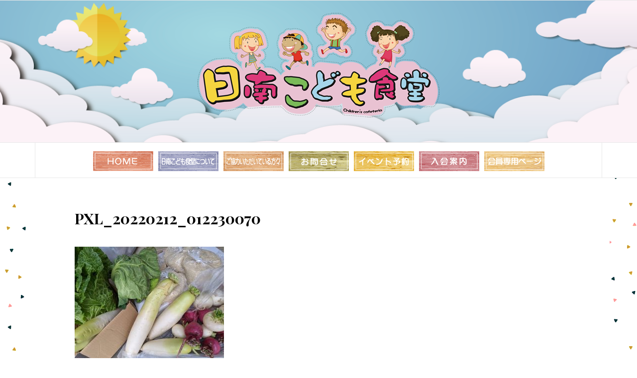

--- FILE ---
content_type: text/html; charset=UTF-8
request_url: https://n-kodomo.skr.jp/2022/03/20/%EF%BC%91%E6%9C%AC%E3%81%A7%E3%82%82%E3%80%81%EF%BC%91%E5%80%8B%E3%81%A7%E3%82%82%E5%A4%A7%E6%AD%93%E8%BF%8E%EF%BC%BC%EF%BC%A0%EF%BC%8F/pxl_20220212_012230070/
body_size: 11496
content:
<!DOCTYPE html>
<html dir="ltr" lang="ja" prefix="og: https://ogp.me/ns#">
<head>
    <meta charset="UTF-8">
    <meta name="viewport" content="width=device-width, initial-scale=1.0, maximum-scale=1.0, user-scalable=no"/>
    <link rel="profile" href="http://gmpg.org/xfn/11">
    <link rel="pingback" href="https://n-kodomo.skr.jp/xmlrpc.php">

    <title>PXL_20220212_012230070 | 日南こども食堂</title>
	<style type="text/css">
			body .inner-header-overlay {
		                filter: alpha(opacity=72);
		                opacity: .72;
		            }

		            body .owl-item.active .single-slide:after {
		                filter: alpha(opacity=100);
		                opacity: 1;
		            }

			</style>

	
		<!-- All in One SEO 4.9.1.1 - aioseo.com -->
	<meta name="robots" content="max-image-preview:large" />
	<meta name="author" content="n-kodomo"/>
	<link rel="canonical" href="https://n-kodomo.skr.jp/2022/03/20/%ef%bc%91%e6%9c%ac%e3%81%a7%e3%82%82%e3%80%81%ef%bc%91%e5%80%8b%e3%81%a7%e3%82%82%e5%a4%a7%e6%ad%93%e8%bf%8e%ef%bc%bc%ef%bc%a0%ef%bc%8f/pxl_20220212_012230070/" />
	<meta name="generator" content="All in One SEO (AIOSEO) 4.9.1.1" />
		<meta property="og:locale" content="ja_JP" />
		<meta property="og:site_name" content="日南こども食堂 |" />
		<meta property="og:type" content="article" />
		<meta property="og:title" content="PXL_20220212_012230070 | 日南こども食堂" />
		<meta property="og:url" content="https://n-kodomo.skr.jp/2022/03/20/%ef%bc%91%e6%9c%ac%e3%81%a7%e3%82%82%e3%80%81%ef%bc%91%e5%80%8b%e3%81%a7%e3%82%82%e5%a4%a7%e6%ad%93%e8%bf%8e%ef%bc%bc%ef%bc%a0%ef%bc%8f/pxl_20220212_012230070/" />
		<meta property="og:image" content="https://n-kodomo.skr.jp/wp-content/uploads/2020/06/logo222.png" />
		<meta property="og:image:secure_url" content="https://n-kodomo.skr.jp/wp-content/uploads/2020/06/logo222.png" />
		<meta property="article:published_time" content="2022-03-20T13:52:51+00:00" />
		<meta property="article:modified_time" content="2022-03-20T13:52:51+00:00" />
		<meta name="twitter:card" content="summary" />
		<meta name="twitter:title" content="PXL_20220212_012230070 | 日南こども食堂" />
		<meta name="twitter:image" content="https://n-kodomo.skr.jp/wp-content/uploads/2020/06/logo222.png" />
		<script type="application/ld+json" class="aioseo-schema">
			{"@context":"https:\/\/schema.org","@graph":[{"@type":"BreadcrumbList","@id":"https:\/\/n-kodomo.skr.jp\/2022\/03\/20\/%ef%bc%91%e6%9c%ac%e3%81%a7%e3%82%82%e3%80%81%ef%bc%91%e5%80%8b%e3%81%a7%e3%82%82%e5%a4%a7%e6%ad%93%e8%bf%8e%ef%bc%bc%ef%bc%a0%ef%bc%8f\/pxl_20220212_012230070\/#breadcrumblist","itemListElement":[{"@type":"ListItem","@id":"https:\/\/n-kodomo.skr.jp#listItem","position":1,"name":"\u30db\u30fc\u30e0","item":"https:\/\/n-kodomo.skr.jp","nextItem":{"@type":"ListItem","@id":"https:\/\/n-kodomo.skr.jp\/2022\/03\/20\/%ef%bc%91%e6%9c%ac%e3%81%a7%e3%82%82%e3%80%81%ef%bc%91%e5%80%8b%e3%81%a7%e3%82%82%e5%a4%a7%e6%ad%93%e8%bf%8e%ef%bc%bc%ef%bc%a0%ef%bc%8f\/pxl_20220212_012230070\/#listItem","name":"PXL_20220212_012230070"}},{"@type":"ListItem","@id":"https:\/\/n-kodomo.skr.jp\/2022\/03\/20\/%ef%bc%91%e6%9c%ac%e3%81%a7%e3%82%82%e3%80%81%ef%bc%91%e5%80%8b%e3%81%a7%e3%82%82%e5%a4%a7%e6%ad%93%e8%bf%8e%ef%bc%bc%ef%bc%a0%ef%bc%8f\/pxl_20220212_012230070\/#listItem","position":2,"name":"PXL_20220212_012230070","previousItem":{"@type":"ListItem","@id":"https:\/\/n-kodomo.skr.jp#listItem","name":"\u30db\u30fc\u30e0"}}]},{"@type":"ItemPage","@id":"https:\/\/n-kodomo.skr.jp\/2022\/03\/20\/%ef%bc%91%e6%9c%ac%e3%81%a7%e3%82%82%e3%80%81%ef%bc%91%e5%80%8b%e3%81%a7%e3%82%82%e5%a4%a7%e6%ad%93%e8%bf%8e%ef%bc%bc%ef%bc%a0%ef%bc%8f\/pxl_20220212_012230070\/#itempage","url":"https:\/\/n-kodomo.skr.jp\/2022\/03\/20\/%ef%bc%91%e6%9c%ac%e3%81%a7%e3%82%82%e3%80%81%ef%bc%91%e5%80%8b%e3%81%a7%e3%82%82%e5%a4%a7%e6%ad%93%e8%bf%8e%ef%bc%bc%ef%bc%a0%ef%bc%8f\/pxl_20220212_012230070\/","name":"PXL_20220212_012230070 | \u65e5\u5357\u3053\u3069\u3082\u98df\u5802","inLanguage":"ja","isPartOf":{"@id":"https:\/\/n-kodomo.skr.jp\/#website"},"breadcrumb":{"@id":"https:\/\/n-kodomo.skr.jp\/2022\/03\/20\/%ef%bc%91%e6%9c%ac%e3%81%a7%e3%82%82%e3%80%81%ef%bc%91%e5%80%8b%e3%81%a7%e3%82%82%e5%a4%a7%e6%ad%93%e8%bf%8e%ef%bc%bc%ef%bc%a0%ef%bc%8f\/pxl_20220212_012230070\/#breadcrumblist"},"author":{"@id":"https:\/\/n-kodomo.skr.jp\/author\/n-kodomo\/#author"},"creator":{"@id":"https:\/\/n-kodomo.skr.jp\/author\/n-kodomo\/#author"},"datePublished":"2022-03-20T22:52:51+09:00","dateModified":"2022-03-20T22:52:51+09:00"},{"@type":"Organization","@id":"https:\/\/n-kodomo.skr.jp\/#organization","name":"\u65e5\u5357\u3053\u3069\u3082\u98df\u5802","url":"https:\/\/n-kodomo.skr.jp\/","logo":{"@type":"ImageObject","url":"https:\/\/n-kodomo.skr.jp\/wp-content\/uploads\/2020\/06\/logo222.png","@id":"https:\/\/n-kodomo.skr.jp\/2022\/03\/20\/%ef%bc%91%e6%9c%ac%e3%81%a7%e3%82%82%e3%80%81%ef%bc%91%e5%80%8b%e3%81%a7%e3%82%82%e5%a4%a7%e6%ad%93%e8%bf%8e%ef%bc%bc%ef%bc%a0%ef%bc%8f\/pxl_20220212_012230070\/#organizationLogo","width":486,"height":210},"image":{"@id":"https:\/\/n-kodomo.skr.jp\/2022\/03\/20\/%ef%bc%91%e6%9c%ac%e3%81%a7%e3%82%82%e3%80%81%ef%bc%91%e5%80%8b%e3%81%a7%e3%82%82%e5%a4%a7%e6%ad%93%e8%bf%8e%ef%bc%bc%ef%bc%a0%ef%bc%8f\/pxl_20220212_012230070\/#organizationLogo"}},{"@type":"Person","@id":"https:\/\/n-kodomo.skr.jp\/author\/n-kodomo\/#author","url":"https:\/\/n-kodomo.skr.jp\/author\/n-kodomo\/","name":"n-kodomo","image":{"@type":"ImageObject","@id":"https:\/\/n-kodomo.skr.jp\/2022\/03\/20\/%ef%bc%91%e6%9c%ac%e3%81%a7%e3%82%82%e3%80%81%ef%bc%91%e5%80%8b%e3%81%a7%e3%82%82%e5%a4%a7%e6%ad%93%e8%bf%8e%ef%bc%bc%ef%bc%a0%ef%bc%8f\/pxl_20220212_012230070\/#authorImage","url":"https:\/\/secure.gravatar.com\/avatar\/a6486690a4f68b58c17e025803908a4b2c6835d8f8416f802b0117e60a645517?s=96&d=mm&r=g","width":96,"height":96,"caption":"n-kodomo"}},{"@type":"WebSite","@id":"https:\/\/n-kodomo.skr.jp\/#website","url":"https:\/\/n-kodomo.skr.jp\/","name":"\u65e5\u5357\u3053\u3069\u3082\u98df\u5802","inLanguage":"ja","publisher":{"@id":"https:\/\/n-kodomo.skr.jp\/#organization"}}]}
		</script>
		<!-- All in One SEO -->

<link rel='dns-prefetch' href='//fonts.googleapis.com' />
<link rel="alternate" type="application/rss+xml" title="日南こども食堂 &raquo; フィード" href="https://n-kodomo.skr.jp/feed/" />
<link rel="alternate" type="application/rss+xml" title="日南こども食堂 &raquo; コメントフィード" href="https://n-kodomo.skr.jp/comments/feed/" />
<link rel="alternate" title="oEmbed (JSON)" type="application/json+oembed" href="https://n-kodomo.skr.jp/wp-json/oembed/1.0/embed?url=https%3A%2F%2Fn-kodomo.skr.jp%2F2022%2F03%2F20%2F%25ef%25bc%2591%25e6%259c%25ac%25e3%2581%25a7%25e3%2582%2582%25e3%2580%2581%25ef%25bc%2591%25e5%2580%258b%25e3%2581%25a7%25e3%2582%2582%25e5%25a4%25a7%25e6%25ad%2593%25e8%25bf%258e%25ef%25bc%25bc%25ef%25bc%25a0%25ef%25bc%258f%2Fpxl_20220212_012230070%2F" />
<link rel="alternate" title="oEmbed (XML)" type="text/xml+oembed" href="https://n-kodomo.skr.jp/wp-json/oembed/1.0/embed?url=https%3A%2F%2Fn-kodomo.skr.jp%2F2022%2F03%2F20%2F%25ef%25bc%2591%25e6%259c%25ac%25e3%2581%25a7%25e3%2582%2582%25e3%2580%2581%25ef%25bc%2591%25e5%2580%258b%25e3%2581%25a7%25e3%2582%2582%25e5%25a4%25a7%25e6%25ad%2593%25e8%25bf%258e%25ef%25bc%25bc%25ef%25bc%25a0%25ef%25bc%258f%2Fpxl_20220212_012230070%2F&#038;format=xml" />
<style id='wp-img-auto-sizes-contain-inline-css' type='text/css'>
img:is([sizes=auto i],[sizes^="auto," i]){contain-intrinsic-size:3000px 1500px}
/*# sourceURL=wp-img-auto-sizes-contain-inline-css */
</style>
<link rel='stylesheet' id='pt-cv-public-style-css' href='https://n-kodomo.skr.jp/wp-content/plugins/content-views-query-and-display-post-page/public/assets/css/cv.css?ver=4.2.1' type='text/css' media='all' />
<style id='wp-emoji-styles-inline-css' type='text/css'>

	img.wp-smiley, img.emoji {
		display: inline !important;
		border: none !important;
		box-shadow: none !important;
		height: 1em !important;
		width: 1em !important;
		margin: 0 0.07em !important;
		vertical-align: -0.1em !important;
		background: none !important;
		padding: 0 !important;
	}
/*# sourceURL=wp-emoji-styles-inline-css */
</style>
<link rel='stylesheet' id='wp-block-library-css' href='https://n-kodomo.skr.jp/wp-includes/css/dist/block-library/style.min.css?ver=6.9' type='text/css' media='all' />
<style id='global-styles-inline-css' type='text/css'>
:root{--wp--preset--aspect-ratio--square: 1;--wp--preset--aspect-ratio--4-3: 4/3;--wp--preset--aspect-ratio--3-4: 3/4;--wp--preset--aspect-ratio--3-2: 3/2;--wp--preset--aspect-ratio--2-3: 2/3;--wp--preset--aspect-ratio--16-9: 16/9;--wp--preset--aspect-ratio--9-16: 9/16;--wp--preset--color--black: #000000;--wp--preset--color--cyan-bluish-gray: #abb8c3;--wp--preset--color--white: #ffffff;--wp--preset--color--pale-pink: #f78da7;--wp--preset--color--vivid-red: #cf2e2e;--wp--preset--color--luminous-vivid-orange: #ff6900;--wp--preset--color--luminous-vivid-amber: #fcb900;--wp--preset--color--light-green-cyan: #7bdcb5;--wp--preset--color--vivid-green-cyan: #00d084;--wp--preset--color--pale-cyan-blue: #8ed1fc;--wp--preset--color--vivid-cyan-blue: #0693e3;--wp--preset--color--vivid-purple: #9b51e0;--wp--preset--gradient--vivid-cyan-blue-to-vivid-purple: linear-gradient(135deg,rgb(6,147,227) 0%,rgb(155,81,224) 100%);--wp--preset--gradient--light-green-cyan-to-vivid-green-cyan: linear-gradient(135deg,rgb(122,220,180) 0%,rgb(0,208,130) 100%);--wp--preset--gradient--luminous-vivid-amber-to-luminous-vivid-orange: linear-gradient(135deg,rgb(252,185,0) 0%,rgb(255,105,0) 100%);--wp--preset--gradient--luminous-vivid-orange-to-vivid-red: linear-gradient(135deg,rgb(255,105,0) 0%,rgb(207,46,46) 100%);--wp--preset--gradient--very-light-gray-to-cyan-bluish-gray: linear-gradient(135deg,rgb(238,238,238) 0%,rgb(169,184,195) 100%);--wp--preset--gradient--cool-to-warm-spectrum: linear-gradient(135deg,rgb(74,234,220) 0%,rgb(151,120,209) 20%,rgb(207,42,186) 40%,rgb(238,44,130) 60%,rgb(251,105,98) 80%,rgb(254,248,76) 100%);--wp--preset--gradient--blush-light-purple: linear-gradient(135deg,rgb(255,206,236) 0%,rgb(152,150,240) 100%);--wp--preset--gradient--blush-bordeaux: linear-gradient(135deg,rgb(254,205,165) 0%,rgb(254,45,45) 50%,rgb(107,0,62) 100%);--wp--preset--gradient--luminous-dusk: linear-gradient(135deg,rgb(255,203,112) 0%,rgb(199,81,192) 50%,rgb(65,88,208) 100%);--wp--preset--gradient--pale-ocean: linear-gradient(135deg,rgb(255,245,203) 0%,rgb(182,227,212) 50%,rgb(51,167,181) 100%);--wp--preset--gradient--electric-grass: linear-gradient(135deg,rgb(202,248,128) 0%,rgb(113,206,126) 100%);--wp--preset--gradient--midnight: linear-gradient(135deg,rgb(2,3,129) 0%,rgb(40,116,252) 100%);--wp--preset--font-size--small: 13px;--wp--preset--font-size--medium: 20px;--wp--preset--font-size--large: 36px;--wp--preset--font-size--x-large: 42px;--wp--preset--spacing--20: 0.44rem;--wp--preset--spacing--30: 0.67rem;--wp--preset--spacing--40: 1rem;--wp--preset--spacing--50: 1.5rem;--wp--preset--spacing--60: 2.25rem;--wp--preset--spacing--70: 3.38rem;--wp--preset--spacing--80: 5.06rem;--wp--preset--shadow--natural: 6px 6px 9px rgba(0, 0, 0, 0.2);--wp--preset--shadow--deep: 12px 12px 50px rgba(0, 0, 0, 0.4);--wp--preset--shadow--sharp: 6px 6px 0px rgba(0, 0, 0, 0.2);--wp--preset--shadow--outlined: 6px 6px 0px -3px rgb(255, 255, 255), 6px 6px rgb(0, 0, 0);--wp--preset--shadow--crisp: 6px 6px 0px rgb(0, 0, 0);}:where(.is-layout-flex){gap: 0.5em;}:where(.is-layout-grid){gap: 0.5em;}body .is-layout-flex{display: flex;}.is-layout-flex{flex-wrap: wrap;align-items: center;}.is-layout-flex > :is(*, div){margin: 0;}body .is-layout-grid{display: grid;}.is-layout-grid > :is(*, div){margin: 0;}:where(.wp-block-columns.is-layout-flex){gap: 2em;}:where(.wp-block-columns.is-layout-grid){gap: 2em;}:where(.wp-block-post-template.is-layout-flex){gap: 1.25em;}:where(.wp-block-post-template.is-layout-grid){gap: 1.25em;}.has-black-color{color: var(--wp--preset--color--black) !important;}.has-cyan-bluish-gray-color{color: var(--wp--preset--color--cyan-bluish-gray) !important;}.has-white-color{color: var(--wp--preset--color--white) !important;}.has-pale-pink-color{color: var(--wp--preset--color--pale-pink) !important;}.has-vivid-red-color{color: var(--wp--preset--color--vivid-red) !important;}.has-luminous-vivid-orange-color{color: var(--wp--preset--color--luminous-vivid-orange) !important;}.has-luminous-vivid-amber-color{color: var(--wp--preset--color--luminous-vivid-amber) !important;}.has-light-green-cyan-color{color: var(--wp--preset--color--light-green-cyan) !important;}.has-vivid-green-cyan-color{color: var(--wp--preset--color--vivid-green-cyan) !important;}.has-pale-cyan-blue-color{color: var(--wp--preset--color--pale-cyan-blue) !important;}.has-vivid-cyan-blue-color{color: var(--wp--preset--color--vivid-cyan-blue) !important;}.has-vivid-purple-color{color: var(--wp--preset--color--vivid-purple) !important;}.has-black-background-color{background-color: var(--wp--preset--color--black) !important;}.has-cyan-bluish-gray-background-color{background-color: var(--wp--preset--color--cyan-bluish-gray) !important;}.has-white-background-color{background-color: var(--wp--preset--color--white) !important;}.has-pale-pink-background-color{background-color: var(--wp--preset--color--pale-pink) !important;}.has-vivid-red-background-color{background-color: var(--wp--preset--color--vivid-red) !important;}.has-luminous-vivid-orange-background-color{background-color: var(--wp--preset--color--luminous-vivid-orange) !important;}.has-luminous-vivid-amber-background-color{background-color: var(--wp--preset--color--luminous-vivid-amber) !important;}.has-light-green-cyan-background-color{background-color: var(--wp--preset--color--light-green-cyan) !important;}.has-vivid-green-cyan-background-color{background-color: var(--wp--preset--color--vivid-green-cyan) !important;}.has-pale-cyan-blue-background-color{background-color: var(--wp--preset--color--pale-cyan-blue) !important;}.has-vivid-cyan-blue-background-color{background-color: var(--wp--preset--color--vivid-cyan-blue) !important;}.has-vivid-purple-background-color{background-color: var(--wp--preset--color--vivid-purple) !important;}.has-black-border-color{border-color: var(--wp--preset--color--black) !important;}.has-cyan-bluish-gray-border-color{border-color: var(--wp--preset--color--cyan-bluish-gray) !important;}.has-white-border-color{border-color: var(--wp--preset--color--white) !important;}.has-pale-pink-border-color{border-color: var(--wp--preset--color--pale-pink) !important;}.has-vivid-red-border-color{border-color: var(--wp--preset--color--vivid-red) !important;}.has-luminous-vivid-orange-border-color{border-color: var(--wp--preset--color--luminous-vivid-orange) !important;}.has-luminous-vivid-amber-border-color{border-color: var(--wp--preset--color--luminous-vivid-amber) !important;}.has-light-green-cyan-border-color{border-color: var(--wp--preset--color--light-green-cyan) !important;}.has-vivid-green-cyan-border-color{border-color: var(--wp--preset--color--vivid-green-cyan) !important;}.has-pale-cyan-blue-border-color{border-color: var(--wp--preset--color--pale-cyan-blue) !important;}.has-vivid-cyan-blue-border-color{border-color: var(--wp--preset--color--vivid-cyan-blue) !important;}.has-vivid-purple-border-color{border-color: var(--wp--preset--color--vivid-purple) !important;}.has-vivid-cyan-blue-to-vivid-purple-gradient-background{background: var(--wp--preset--gradient--vivid-cyan-blue-to-vivid-purple) !important;}.has-light-green-cyan-to-vivid-green-cyan-gradient-background{background: var(--wp--preset--gradient--light-green-cyan-to-vivid-green-cyan) !important;}.has-luminous-vivid-amber-to-luminous-vivid-orange-gradient-background{background: var(--wp--preset--gradient--luminous-vivid-amber-to-luminous-vivid-orange) !important;}.has-luminous-vivid-orange-to-vivid-red-gradient-background{background: var(--wp--preset--gradient--luminous-vivid-orange-to-vivid-red) !important;}.has-very-light-gray-to-cyan-bluish-gray-gradient-background{background: var(--wp--preset--gradient--very-light-gray-to-cyan-bluish-gray) !important;}.has-cool-to-warm-spectrum-gradient-background{background: var(--wp--preset--gradient--cool-to-warm-spectrum) !important;}.has-blush-light-purple-gradient-background{background: var(--wp--preset--gradient--blush-light-purple) !important;}.has-blush-bordeaux-gradient-background{background: var(--wp--preset--gradient--blush-bordeaux) !important;}.has-luminous-dusk-gradient-background{background: var(--wp--preset--gradient--luminous-dusk) !important;}.has-pale-ocean-gradient-background{background: var(--wp--preset--gradient--pale-ocean) !important;}.has-electric-grass-gradient-background{background: var(--wp--preset--gradient--electric-grass) !important;}.has-midnight-gradient-background{background: var(--wp--preset--gradient--midnight) !important;}.has-small-font-size{font-size: var(--wp--preset--font-size--small) !important;}.has-medium-font-size{font-size: var(--wp--preset--font-size--medium) !important;}.has-large-font-size{font-size: var(--wp--preset--font-size--large) !important;}.has-x-large-font-size{font-size: var(--wp--preset--font-size--x-large) !important;}
/*# sourceURL=global-styles-inline-css */
</style>

<style id='classic-theme-styles-inline-css' type='text/css'>
/*! This file is auto-generated */
.wp-block-button__link{color:#fff;background-color:#32373c;border-radius:9999px;box-shadow:none;text-decoration:none;padding:calc(.667em + 2px) calc(1.333em + 2px);font-size:1.125em}.wp-block-file__button{background:#32373c;color:#fff;text-decoration:none}
/*# sourceURL=/wp-includes/css/classic-themes.min.css */
</style>
<link rel='stylesheet' id='blossomthemes-toolkit-css' href='https://n-kodomo.skr.jp/wp-content/plugins/blossomthemes-toolkit/public/css/blossomthemes-toolkit-public.min.css?ver=2.2.7' type='text/css' media='all' />
<link rel='stylesheet' id='contact-form-7-css' href='https://n-kodomo.skr.jp/wp-content/plugins/contact-form-7/includes/css/styles.css?ver=6.1.4' type='text/css' media='all' />
<link rel='stylesheet' id='whats-new-style-css' href='https://n-kodomo.skr.jp/wp-content/plugins/whats-new-genarator/whats-new.css?ver=2.0.2' type='text/css' media='all' />
<link rel='stylesheet' id='owlcarousel-css' href='https://n-kodomo.skr.jp/wp-content/themes/galway-lite/assets/libraries/owlcarousel/css/owl.carousel.css?ver=6.9' type='text/css' media='all' />
<link rel='stylesheet' id='ionicons-css' href='https://n-kodomo.skr.jp/wp-content/themes/galway-lite/assets/libraries/ionicons/css/ionicons.min.css?ver=6.9' type='text/css' media='all' />
<link rel='stylesheet' id='bootstrap-css' href='https://n-kodomo.skr.jp/wp-content/themes/galway-lite/assets/libraries/bootstrap/css/bootstrap.min.css?ver=6.9' type='text/css' media='all' />
<link rel='stylesheet' id='sidr-nav-css' href='https://n-kodomo.skr.jp/wp-content/themes/galway-lite/assets/libraries/sidr/css/jquery.sidr.dark.css?ver=6.9' type='text/css' media='all' />
<link rel='stylesheet' id='animate-css' href='https://n-kodomo.skr.jp/wp-content/themes/galway-lite/assets/libraries/animate/animate.css?ver=6.9' type='text/css' media='all' />
<link rel='stylesheet' id='vertical-css' href='https://n-kodomo.skr.jp/wp-content/themes/galway-lite/assets/libraries/vertical/vertical.css?ver=6.9' type='text/css' media='all' />
<link rel='stylesheet' id='galway-lite-style-css' href='https://n-kodomo.skr.jp/wp-content/themes/trending-blog/style.css?ver=6.9' type='text/css' media='all' />
<link rel='stylesheet' id='galway-lite-google-fonts-css' href='https://fonts.googleapis.com/css?family=Playfair%20Display:400,400i,700,700i,900,900i|Source%20Sans%20Pro:400,400i,700,700i' type='text/css' media='all' />
<link rel='stylesheet' id='galway-lite-css' href='https://n-kodomo.skr.jp/wp-content/themes/galway-lite/style.css?ver=6.9' type='text/css' media='all' />
<link rel='stylesheet' id='trending-blog-css' href='https://n-kodomo.skr.jp/wp-content/themes/trending-blog/assets/custom.css?ver=6.9' type='text/css' media='all' />
<script type="text/javascript" src="https://n-kodomo.skr.jp/wp-includes/js/jquery/jquery.min.js?ver=3.7.1" id="jquery-core-js"></script>
<script type="text/javascript" src="https://n-kodomo.skr.jp/wp-includes/js/jquery/jquery-migrate.min.js?ver=3.4.1" id="jquery-migrate-js"></script>
<link rel="https://api.w.org/" href="https://n-kodomo.skr.jp/wp-json/" /><link rel="alternate" title="JSON" type="application/json" href="https://n-kodomo.skr.jp/wp-json/wp/v2/media/794" /><link rel="EditURI" type="application/rsd+xml" title="RSD" href="https://n-kodomo.skr.jp/xmlrpc.php?rsd" />
<link rel='shortlink' href='https://n-kodomo.skr.jp/?p=794' />
		<!-- Custom Logo: hide header text -->
		<style id="custom-logo-css" type="text/css">
			.site-title, .site-description {
				position: absolute;
				clip-path: inset(50%);
			}
		</style>
		<style type="text/css" id="custom-background-css">
body.custom-background { background-image: url("https://n-kodomo.skr.jp/wp-content/uploads/2020/06/haikei.gif"); background-position: left top; background-size: auto; background-repeat: repeat; background-attachment: scroll; }
</style>
	<link rel="icon" href="https://n-kodomo.skr.jp/wp-content/uploads/2020/06/cropped-sate-32x32.png" sizes="32x32" />
<link rel="icon" href="https://n-kodomo.skr.jp/wp-content/uploads/2020/06/cropped-sate-192x192.png" sizes="192x192" />
<link rel="apple-touch-icon" href="https://n-kodomo.skr.jp/wp-content/uploads/2020/06/cropped-sate-180x180.png" />
<meta name="msapplication-TileImage" content="https://n-kodomo.skr.jp/wp-content/uploads/2020/06/cropped-sate-270x270.png" />
		<style type="text/css" id="wp-custom-css">
			#masthead {background-image: url(https://n-kodomo.skr.jp/wp-content/uploads/2020/06/555.png);
	background-size: cover;
}

#widgets-nav {display:none;}
.icon-search {display:none;}

.wrapper{display:none;}


.entry-title{display:none;}

#content {background-color:#fff;}

.site-footer {background-color:#003265;}

div.whatsnew {font-size:15px;}


.wpcf7-form input{width:100% !important;
height:35px;} /*名前、メール、題名*/
.wpcf7-form textarea{width: 100% !important;} /*本文*/
.wpcf7-form .wpcf7-submit{width: 150px !important;
height:50px;} /*送信ボタン*/

.post-navigation {display:none;}

h4 {font-weight:100;}
.widget-title {font-size:20px;}

.wpcf7-form input {background-color: rgba(255,255,255,0.5);
	color: #000000;
	border: 1px solid #FFFF;}
textarea  { background-color: rgba(255,255,255,0.5);
	color: #000000;
	border: 1px solid #FFFF;}

a:hover img{
opacity:0.7;
}

.inner-meta-info{display:none;}
.breadcrumb-trail {display:none;}

.toggle-menu {background:url("https://n-kodomo.skr.jp/wp-content/uploads/2020/06/h-m1.png") no-repeat;
background-position: bottom;}

.checkbox-638 input[type=checkbox] {
	width:			20px;
	height:			20px;
	-moz-transform:		scale(1.0);
	-webkit-transform:	scale(1.0);
	transform:		scale(1.0);

}

.menu-item a {padding: 5px!important;





		</style>
		</head>

<body class="attachment wp-singular attachment-template-default single single-attachment postid-794 attachmentid-794 attachment-jpeg custom-background wp-custom-logo wp-theme-galway-lite wp-child-theme-trending-blog group-blog no-sidebar home-content-not-enabled">
<!-- full-screen-layout/boxed-layout -->
<div id="page" class="site site-bg full-screen-layout">
    <a class="skip-link screen-reader-text" href="#main">コンテンツへスキップ</a>
    <div class="top-bar secondary-bgcolor">
        <div class="container">
            <div class="row">
                                            </div>
        </div>
    </div> <!--    Topbar Ends-->
    <header id="masthead" class="site-header" role="banner">
        <div class="container">
            <div class="row">
                <div class="col-sm-12">
                    <div class="site-branding">
                        <div class="twp-site-branding">
                            <div class="branding-center">
                                <a href="https://n-kodomo.skr.jp/" class="custom-logo-link" rel="home"><img width="486" height="210" src="https://n-kodomo.skr.jp/wp-content/uploads/2020/06/logo222.png" class="custom-logo" alt="日南こども食堂" decoding="async" fetchpriority="high" srcset="https://n-kodomo.skr.jp/wp-content/uploads/2020/06/logo222.png 486w, https://n-kodomo.skr.jp/wp-content/uploads/2020/06/logo222-300x130.png 300w" sizes="(max-width: 486px) 100vw, 486px" /></a>                                    <span class="site-title primary-font">
                                    <a href="https://n-kodomo.skr.jp/" rel="home">
                                        日南こども食堂                                    </a>
                                </span>
                                                            </div>
                        </div>
                    </div>
                    <!-- .site-branding -->
                </div>
            </div>
        </div>

        <div class="top-header primary-bgcolor">
            <div class="container">
                <nav class="main-navigation" role="navigation">
                    <span class="icon-sidr">
                        <div class="offcanvas-navigation">
                            <label id="widgets-nav">
                               <div class="burger-bars">
                                   <span class="burgerbtn-top"></span>
                                   <span class="burgerbtn-mid"></span>
                                   <span class="burgerbtn-bot"></span>
                               </div>
                            </label>
                        </div>
                    </span>
                    <span class="icon-search">
                        <i class="ion-ios-search-strong"></i>
                    </span>
                    <span class="toggle-menu" aria-controls="primary-menu" aria-expanded="false">
                         <span class="screen-reader-text">
                            メインメニュー                        </span>
                        <i class="ham"></i>
                    </span>

                    <div class="menu"><ul id="primary-menu" class="menu"><li id="menu-item-126" class="menu-item menu-item-type-post_type menu-item-object-page menu-item-home menu-item-126 has-image"><a href="https://n-kodomo.skr.jp/"><img width="121" height="40" src="https://n-kodomo.skr.jp/wp-content/uploads/2020/06/m111-1.png" class="attachment-full size-full wp-post-image" alt="home" title="home" decoding="async" /></a></li>
<li id="menu-item-374" class="menu-item menu-item-type-post_type menu-item-object-page menu-item-374 has-image"><a href="https://n-kodomo.skr.jp/%e6%97%a5%e5%8d%97%e3%81%93%e3%81%a9%e3%82%82%e9%a3%9f%e5%a0%82%e3%81%ab%e3%81%a4%e3%81%84%e3%81%a6/"><img width="121" height="40" src="https://n-kodomo.skr.jp/wp-content/uploads/2020/06/m555.png" class="attachment-full size-full wp-post-image" alt="日南こども食堂について" title="日南こども食堂について" decoding="async" /></a></li>
<li id="menu-item-250" class="menu-item menu-item-type-post_type menu-item-object-page menu-item-250 has-image"><a href="https://n-kodomo.skr.jp/%e3%81%94%e5%8d%94%e5%8a%9b%e9%a0%82%e3%81%84%e3%81%a6%e3%81%84%e3%82%8b%e6%96%b9%e3%80%85/"><img width="121" height="40" src="https://n-kodomo.skr.jp/wp-content/uploads/2020/06/m222.png" class="attachment-full size-full wp-post-image" alt="ご協力頂いている方々" title="ご協力頂いている方々" decoding="async" /></a></li>
<li id="menu-item-133" class="menu-item menu-item-type-post_type menu-item-object-page menu-item-133 has-image"><a href="https://n-kodomo.skr.jp/%e3%81%8a%e5%95%8f%e5%90%88%e3%81%9b/"><img width="121" height="40" src="https://n-kodomo.skr.jp/wp-content/uploads/2020/06/m333.png" class="attachment-full size-full wp-post-image" alt="お問合せ" title="お問合せ" decoding="async" /></a></li>
<li id="menu-item-1108" class="menu-item menu-item-type-post_type menu-item-object-page menu-item-1108 has-image"><a href="https://n-kodomo.skr.jp/%e3%82%a4%e3%83%99%e3%83%b3%e3%83%88%e4%ba%88%e7%b4%84/"><img width="121" height="40" src="https://n-kodomo.skr.jp/wp-content/uploads/2025/05/m999.png" class="attachment-full size-full wp-post-image" alt="イベント予約" title="イベント予約" decoding="async" /></a></li>
<li id="menu-item-373" class="menu-item menu-item-type-post_type menu-item-object-page menu-item-373 has-image"><a href="https://n-kodomo.skr.jp/%e5%85%a5%e4%bc%9a%e6%a1%88%e5%86%85/"><img width="121" height="40" src="https://n-kodomo.skr.jp/wp-content/uploads/2020/06/m666.png" class="attachment-full size-full wp-post-image" alt="入会案内" title="入会案内" decoding="async" /></a></li>
<li id="menu-item-242" class="menu-item menu-item-type-post_type menu-item-object-page menu-item-242 has-image"><a href="https://n-kodomo.skr.jp/%e4%bc%9a%e5%93%a1%e5%b0%82%e7%94%a8%e3%83%9a%e3%83%bc%e3%82%b8/"><img width="121" height="40" src="https://n-kodomo.skr.jp/wp-content/uploads/2020/06/m444.png" class="attachment-full size-full wp-post-image" alt="会員専用ページ" title="会員専用ページ" decoding="async" /></a></li>
</ul></div>                </nav><!-- #site-navigation -->
            </div>

        </div>
    </header>
    <!-- #masthead -->
    <div class="popup-search">
        <div class="table-align">
            <div class="table-align-cell v-align-middle">
                <form role="search" method="get" class="search-form" action="https://n-kodomo.skr.jp/">
				<label>
					<span class="screen-reader-text">検索:</span>
					<input type="search" class="search-field" placeholder="検索&hellip;" value="" name="s" />
				</label>
				<input type="submit" class="search-submit" value="検索" />
			</form>            </div>
        </div>
        <div class="close-popup"></div>
    </div>
    <!--    Searchbar Ends-->
    <!-- Innerpage Header Begins Here -->
    
        <div class="wrapper page-inner-title inner-banner primary-bgcolor data-bg"
             data-background="">
            <header class="entry-header">
                <div class="container">
                    <div class="row">
                        <div class="col-md-8">
                                                            <h1 class="entry-title">PXL_20220212_012230070</h1>                                <div class="title-seperator secondary-bgcolor"></div>
                                <div class="inner-meta-info">
                                    <span class="posted-on secondary-font">投稿日: <a href="https://n-kodomo.skr.jp/2022/03/20/%ef%bc%91%e6%9c%ac%e3%81%a7%e3%82%82%e3%80%81%ef%bc%91%e5%80%8b%e3%81%a7%e3%82%82%e5%a4%a7%e6%ad%93%e8%bf%8e%ef%bc%bc%ef%bc%a0%ef%bc%8f/pxl_20220212_012230070/" rel="bookmark"><time class="entry-date published updated" datetime="2022-03-20T22:52:51+09:00">2022年3月20日</time></a></span><span class="author secondary-font"> 作成者: <a class="url" href="https://n-kodomo.skr.jp/author/n-kodomo/">n-kodomo</a></span>                                </div>
                                                        <div role="navigation" aria-label="パンくずリスト" class="breadcrumb-trail breadcrumbs" itemprop="breadcrumb"><ul class="trail-items" itemscope itemtype="http://schema.org/BreadcrumbList"><meta name="numberOfItems" content="6" /><meta name="itemListOrder" content="Ascending" /><li itemprop="itemListElement" itemscope itemtype="http://schema.org/ListItem" class="trail-item trail-begin"><a href="https://n-kodomo.skr.jp" rel="home"><span itemprop="name">ホーム</span></a><meta itemprop="position" content="1" /></li><li itemprop="itemListElement" itemscope itemtype="http://schema.org/ListItem" class="trail-item"><a href="https://n-kodomo.skr.jp/2022/"><span itemprop="name">2022年</span></a><meta itemprop="position" content="2" /></li><li itemprop="itemListElement" itemscope itemtype="http://schema.org/ListItem" class="trail-item"><a href="https://n-kodomo.skr.jp/2022/03/"><span itemprop="name">3月</span></a><meta itemprop="position" content="3" /></li><li itemprop="itemListElement" itemscope itemtype="http://schema.org/ListItem" class="trail-item"><a href="https://n-kodomo.skr.jp/2022/03/20/"><span itemprop="name">20日</span></a><meta itemprop="position" content="4" /></li><li itemprop="itemListElement" itemscope itemtype="http://schema.org/ListItem" class="trail-item"><a href="https://n-kodomo.skr.jp/2022/03/20/%ef%bc%91%e6%9c%ac%e3%81%a7%e3%82%82%e3%80%81%ef%bc%91%e5%80%8b%e3%81%a7%e3%82%82%e5%a4%a7%e6%ad%93%e8%bf%8e%ef%bc%bc%ef%bc%a0%ef%bc%8f/"><span itemprop="name">１本でも、１個でも大歓迎＼(^^＠)／</span></a><meta itemprop="position" content="5" /></li><li itemprop="itemListElement" itemscope itemtype="http://schema.org/ListItem" class="trail-item trail-end"><span itemprop="name">PXL_20220212_012230070</span><meta itemprop="position" content="6" /></li></ul></div>                        </div>
                    </div>
                </div>
            </header><!-- .entry-header -->
            <div class="inner-header-overlay"></div>
        </div>

            <!-- Innerpage Header Ends Here -->
    <div id="content" class="site-content">
    <div id="primary" class="content-area">
        <main id="main" class="site-main" role="main">
<h2>PXL_20220212_012230070</h2>
            
                                <div class="entry-content">
    <div class="pb-30 mb-40 twp-article-wrapper clearfix">
        <div class='image-full'></div><p class="attachment"><a href='https://n-kodomo.skr.jp/wp-content/uploads/2022/03/PXL_20220212_012230070-scaled.jpg'><img decoding="async" width="300" height="225" src="https://n-kodomo.skr.jp/wp-content/uploads/2022/03/PXL_20220212_012230070-300x225.jpg" class="attachment-medium size-medium" alt="" srcset="https://n-kodomo.skr.jp/wp-content/uploads/2022/03/PXL_20220212_012230070-300x225.jpg 300w, https://n-kodomo.skr.jp/wp-content/uploads/2022/03/PXL_20220212_012230070-1024x768.jpg 1024w, https://n-kodomo.skr.jp/wp-content/uploads/2022/03/PXL_20220212_012230070-768x576.jpg 768w, https://n-kodomo.skr.jp/wp-content/uploads/2022/03/PXL_20220212_012230070-1536x1152.jpg 1536w, https://n-kodomo.skr.jp/wp-content/uploads/2022/03/PXL_20220212_012230070-2048x1536.jpg 2048w" sizes="(max-width: 300px) 100vw, 300px" /></a></p>
</div>
</div><!-- .entry-content -->
	<div class="single-meta">
		    	</div>
	</article><!-- #post-## -->
                
	<nav class="navigation post-navigation" aria-label="投稿">
		<h2 class="screen-reader-text">投稿ナビゲーション</h2>
		<div class="nav-links"><div class="nav-previous"><a href="https://n-kodomo.skr.jp/2022/03/20/%ef%bc%91%e6%9c%ac%e3%81%a7%e3%82%82%e3%80%81%ef%bc%91%e5%80%8b%e3%81%a7%e3%82%82%e5%a4%a7%e6%ad%93%e8%bf%8e%ef%bc%bc%ef%bc%a0%ef%bc%8f/" rel="prev"><span class="screen-reader-text">過去の投稿:</span> <span class="post-title">１本でも、１個でも大歓迎＼(^^＠)／</span></a></div></div>
	</nav>
                
            
        </main><!-- #main -->
    </div><!-- #primary -->
</div><!-- #content -->
<footer id="colophon" class="site-footer" role="contentinfo">
                    <div class="footer-widget pt-60 pb-40">
            <div class="container">
                <div class="row">
                                            <div class="contact-list col-md-4">
                            <aside id="nav_menu-2" class="widget widget_nav_menu"><div class="menu-menu-footer-container"><ul id="menu-menu-footer" class="menu"><li id="menu-item-246" class="menu-item menu-item-type-post_type menu-item-object-page menu-item-246"><a href="https://n-kodomo.skr.jp/%e5%bd%b9%e5%93%a1%e7%94%a8/">役員用</a></li>
</ul></div></aside>                        </div>
                                                                <div class="contact-list col-md-4">
                            <aside id="sow-editor-3" class="widget widget_sow-editor"><div
			
			class="so-widget-sow-editor so-widget-sow-editor-base"
			
		>
<div class="siteorigin-widget-tinymce textwidget">
	<p style="text-align: center;">LINK</p>
<p><a href="http://www.nichinan-takushoku.com/" target="_blank" rel="noopener"><img loading="lazy" decoding="async" class="aligncenter wp-image-635 size-thumbnail" src="https://n-kodomo.skr.jp/wp-content/uploads/2021/03/link-150x150.jpg" alt="" width="150" height="150" srcset="https://n-kodomo.skr.jp/wp-content/uploads/2021/03/link-150x150.jpg 150w, https://n-kodomo.skr.jp/wp-content/uploads/2021/03/link-300x300.jpg 300w, https://n-kodomo.skr.jp/wp-content/uploads/2021/03/link.jpg 480w" sizes="auto, (max-width: 150px) 100vw, 150px" /></a></p>
</div>
</div></aside>                        </div>
                                                                            </div>
            </div>
        </div>
                <div class="copyright-area">
        <div class="container">
            <div class="row">
                <div class="col-md-12">
                    <div class="site-info text-center">
						<img src="https://n-kodomo.skr.jp/wp-content/uploads/2020/06/ssl.png">
                        <h4 class="site-copyright secondary-textcolor secondary-font">
                            Copyright © 特定非営利活動法人 日南こども食堂                           
                        </h4>
                    </div>
                </div>
            </div>
        </div>
    </div>
</footer>
</div>
<div class="scroll-up alt-bgcolor">
    <i class="ion-ios-arrow-up text-light"></i>
</div>
<script type="speculationrules">
{"prefetch":[{"source":"document","where":{"and":[{"href_matches":"/*"},{"not":{"href_matches":["/wp-*.php","/wp-admin/*","/wp-content/uploads/*","/wp-content/*","/wp-content/plugins/*","/wp-content/themes/trending-blog/*","/wp-content/themes/galway-lite/*","/*\\?(.+)"]}},{"not":{"selector_matches":"a[rel~=\"nofollow\"]"}},{"not":{"selector_matches":".no-prefetch, .no-prefetch a"}}]},"eagerness":"conservative"}]}
</script>
<script type="module"  src="https://n-kodomo.skr.jp/wp-content/plugins/all-in-one-seo-pack/dist/Lite/assets/table-of-contents.95d0dfce.js?ver=4.9.1.1" id="aioseo/js/src/vue/standalone/blocks/table-of-contents/frontend.js-js"></script>
<script type="text/javascript" src="https://n-kodomo.skr.jp/wp-content/plugins/blossomthemes-toolkit/public/js/isotope.pkgd.min.js?ver=3.0.5" id="isotope-pkgd-js"></script>
<script type="text/javascript" src="https://n-kodomo.skr.jp/wp-includes/js/imagesloaded.min.js?ver=5.0.0" id="imagesloaded-js"></script>
<script type="text/javascript" src="https://n-kodomo.skr.jp/wp-includes/js/masonry.min.js?ver=4.2.2" id="masonry-js"></script>
<script type="text/javascript" src="https://n-kodomo.skr.jp/wp-content/plugins/blossomthemes-toolkit/public/js/blossomthemes-toolkit-public.min.js?ver=2.2.7" id="blossomthemes-toolkit-js"></script>
<script type="text/javascript" src="https://n-kodomo.skr.jp/wp-content/plugins/blossomthemes-toolkit/public/js/fontawesome/all.min.js?ver=6.5.1" id="all-js"></script>
<script type="text/javascript" src="https://n-kodomo.skr.jp/wp-content/plugins/blossomthemes-toolkit/public/js/fontawesome/v4-shims.min.js?ver=6.5.1" id="v4-shims-js"></script>
<script type="text/javascript" src="https://n-kodomo.skr.jp/wp-includes/js/dist/hooks.min.js?ver=dd5603f07f9220ed27f1" id="wp-hooks-js"></script>
<script type="text/javascript" src="https://n-kodomo.skr.jp/wp-includes/js/dist/i18n.min.js?ver=c26c3dc7bed366793375" id="wp-i18n-js"></script>
<script type="text/javascript" id="wp-i18n-js-after">
/* <![CDATA[ */
wp.i18n.setLocaleData( { 'text direction\u0004ltr': [ 'ltr' ] } );
//# sourceURL=wp-i18n-js-after
/* ]]> */
</script>
<script type="text/javascript" src="https://n-kodomo.skr.jp/wp-content/plugins/contact-form-7/includes/swv/js/index.js?ver=6.1.4" id="swv-js"></script>
<script type="text/javascript" id="contact-form-7-js-translations">
/* <![CDATA[ */
( function( domain, translations ) {
	var localeData = translations.locale_data[ domain ] || translations.locale_data.messages;
	localeData[""].domain = domain;
	wp.i18n.setLocaleData( localeData, domain );
} )( "contact-form-7", {"translation-revision-date":"2025-11-30 08:12:23+0000","generator":"GlotPress\/4.0.3","domain":"messages","locale_data":{"messages":{"":{"domain":"messages","plural-forms":"nplurals=1; plural=0;","lang":"ja_JP"},"This contact form is placed in the wrong place.":["\u3053\u306e\u30b3\u30f3\u30bf\u30af\u30c8\u30d5\u30a9\u30fc\u30e0\u306f\u9593\u9055\u3063\u305f\u4f4d\u7f6e\u306b\u7f6e\u304b\u308c\u3066\u3044\u307e\u3059\u3002"],"Error:":["\u30a8\u30e9\u30fc:"]}},"comment":{"reference":"includes\/js\/index.js"}} );
//# sourceURL=contact-form-7-js-translations
/* ]]> */
</script>
<script type="text/javascript" id="contact-form-7-js-before">
/* <![CDATA[ */
var wpcf7 = {
    "api": {
        "root": "https:\/\/n-kodomo.skr.jp\/wp-json\/",
        "namespace": "contact-form-7\/v1"
    }
};
//# sourceURL=contact-form-7-js-before
/* ]]> */
</script>
<script type="text/javascript" src="https://n-kodomo.skr.jp/wp-content/plugins/contact-form-7/includes/js/index.js?ver=6.1.4" id="contact-form-7-js"></script>
<script type="text/javascript" id="pt-cv-content-views-script-js-extra">
/* <![CDATA[ */
var PT_CV_PUBLIC = {"_prefix":"pt-cv-","page_to_show":"5","_nonce":"13f3be4533","is_admin":"","is_mobile":"","ajaxurl":"https://n-kodomo.skr.jp/wp-admin/admin-ajax.php","lang":"","loading_image_src":"[data-uri]"};
var PT_CV_PAGINATION = {"first":"\u00ab","prev":"\u2039","next":"\u203a","last":"\u00bb","goto_first":"Go to first page","goto_prev":"Go to previous page","goto_next":"Go to next page","goto_last":"Go to last page","current_page":"Current page is","goto_page":"Go to page"};
//# sourceURL=pt-cv-content-views-script-js-extra
/* ]]> */
</script>
<script type="text/javascript" src="https://n-kodomo.skr.jp/wp-content/plugins/content-views-query-and-display-post-page/public/assets/js/cv.js?ver=4.2.1" id="pt-cv-content-views-script-js"></script>
<script type="text/javascript" src="https://n-kodomo.skr.jp/wp-content/themes/galway-lite/js/navigation.js?ver=20151215" id="galway-lite-navigation-js"></script>
<script type="text/javascript" src="https://n-kodomo.skr.jp/wp-content/themes/galway-lite/js/skip-link-focus-fix.js?ver=20151215" id="galway-lite-skip-link-focus-fix-js"></script>
<script type="text/javascript" src="https://n-kodomo.skr.jp/wp-content/themes/galway-lite/assets/libraries/owlcarousel/js/owl.carousel.min.js?ver=6.9" id="owlcarousel-js"></script>
<script type="text/javascript" src="https://n-kodomo.skr.jp/wp-content/themes/galway-lite/assets/libraries/bootstrap/js/bootstrap.min.js?ver=6.9" id="bootstrap-js"></script>
<script type="text/javascript" src="https://n-kodomo.skr.jp/wp-content/themes/galway-lite/assets/libraries/jquery-match-height/js/jquery.matchHeight.min.js?ver=6.9" id="match-height-js"></script>
<script type="text/javascript" src="https://n-kodomo.skr.jp/wp-content/themes/galway-lite/assets/libraries/sidr/js/jquery.sidr.min.js?ver=6.9" id="sidr-js"></script>
<script type="text/javascript" src="https://n-kodomo.skr.jp/wp-content/themes/galway-lite/assets/libraries/theiaStickySidebar/theia-sticky-sidebar.min.js?ver=6.9" id="theiaStickySidebar-js"></script>
<script type="text/javascript" src="https://n-kodomo.skr.jp/wp-content/themes/galway-lite/assets/twp/js/custom-script.js?ver=6.9" id="galway-lite-script-js"></script>
<script type="text/javascript" src="https://n-kodomo.skr.jp/wp-content/themes/trending-blog/assets/custom.js?ver=6.9" id="minimal-script-js"></script>
<script id="wp-emoji-settings" type="application/json">
{"baseUrl":"https://s.w.org/images/core/emoji/17.0.2/72x72/","ext":".png","svgUrl":"https://s.w.org/images/core/emoji/17.0.2/svg/","svgExt":".svg","source":{"concatemoji":"https://n-kodomo.skr.jp/wp-includes/js/wp-emoji-release.min.js?ver=6.9"}}
</script>
<script type="module">
/* <![CDATA[ */
/*! This file is auto-generated */
const a=JSON.parse(document.getElementById("wp-emoji-settings").textContent),o=(window._wpemojiSettings=a,"wpEmojiSettingsSupports"),s=["flag","emoji"];function i(e){try{var t={supportTests:e,timestamp:(new Date).valueOf()};sessionStorage.setItem(o,JSON.stringify(t))}catch(e){}}function c(e,t,n){e.clearRect(0,0,e.canvas.width,e.canvas.height),e.fillText(t,0,0);t=new Uint32Array(e.getImageData(0,0,e.canvas.width,e.canvas.height).data);e.clearRect(0,0,e.canvas.width,e.canvas.height),e.fillText(n,0,0);const a=new Uint32Array(e.getImageData(0,0,e.canvas.width,e.canvas.height).data);return t.every((e,t)=>e===a[t])}function p(e,t){e.clearRect(0,0,e.canvas.width,e.canvas.height),e.fillText(t,0,0);var n=e.getImageData(16,16,1,1);for(let e=0;e<n.data.length;e++)if(0!==n.data[e])return!1;return!0}function u(e,t,n,a){switch(t){case"flag":return n(e,"\ud83c\udff3\ufe0f\u200d\u26a7\ufe0f","\ud83c\udff3\ufe0f\u200b\u26a7\ufe0f")?!1:!n(e,"\ud83c\udde8\ud83c\uddf6","\ud83c\udde8\u200b\ud83c\uddf6")&&!n(e,"\ud83c\udff4\udb40\udc67\udb40\udc62\udb40\udc65\udb40\udc6e\udb40\udc67\udb40\udc7f","\ud83c\udff4\u200b\udb40\udc67\u200b\udb40\udc62\u200b\udb40\udc65\u200b\udb40\udc6e\u200b\udb40\udc67\u200b\udb40\udc7f");case"emoji":return!a(e,"\ud83e\u1fac8")}return!1}function f(e,t,n,a){let r;const o=(r="undefined"!=typeof WorkerGlobalScope&&self instanceof WorkerGlobalScope?new OffscreenCanvas(300,150):document.createElement("canvas")).getContext("2d",{willReadFrequently:!0}),s=(o.textBaseline="top",o.font="600 32px Arial",{});return e.forEach(e=>{s[e]=t(o,e,n,a)}),s}function r(e){var t=document.createElement("script");t.src=e,t.defer=!0,document.head.appendChild(t)}a.supports={everything:!0,everythingExceptFlag:!0},new Promise(t=>{let n=function(){try{var e=JSON.parse(sessionStorage.getItem(o));if("object"==typeof e&&"number"==typeof e.timestamp&&(new Date).valueOf()<e.timestamp+604800&&"object"==typeof e.supportTests)return e.supportTests}catch(e){}return null}();if(!n){if("undefined"!=typeof Worker&&"undefined"!=typeof OffscreenCanvas&&"undefined"!=typeof URL&&URL.createObjectURL&&"undefined"!=typeof Blob)try{var e="postMessage("+f.toString()+"("+[JSON.stringify(s),u.toString(),c.toString(),p.toString()].join(",")+"));",a=new Blob([e],{type:"text/javascript"});const r=new Worker(URL.createObjectURL(a),{name:"wpTestEmojiSupports"});return void(r.onmessage=e=>{i(n=e.data),r.terminate(),t(n)})}catch(e){}i(n=f(s,u,c,p))}t(n)}).then(e=>{for(const n in e)a.supports[n]=e[n],a.supports.everything=a.supports.everything&&a.supports[n],"flag"!==n&&(a.supports.everythingExceptFlag=a.supports.everythingExceptFlag&&a.supports[n]);var t;a.supports.everythingExceptFlag=a.supports.everythingExceptFlag&&!a.supports.flag,a.supports.everything||((t=a.source||{}).concatemoji?r(t.concatemoji):t.wpemoji&&t.twemoji&&(r(t.twemoji),r(t.wpemoji)))});
//# sourceURL=https://n-kodomo.skr.jp/wp-includes/js/wp-emoji-loader.min.js
/* ]]> */
</script>
</body>
</html>

--- FILE ---
content_type: text/css
request_url: https://n-kodomo.skr.jp/wp-content/themes/trending-blog/style.css?ver=6.9
body_size: 479
content:
/*
Theme Name: Trending Blog
Theme URI: https://themeinwp.com/theme/trending-blog
Author: ThemeInWP
Author URI: https://www.themeinwp.com/
Description: Trending Blog is a Clean, Minimal and Responsive child WordPress Theme of Galway Lite. It follows the trendy design with a combination of elegance. The theme was designed to be used easily of the beginner WordPress users without code knowledge. Trending Blog is fully responsive, meaning it will look great on different devices like tablets, laptops, smartphones, etc. This is the theme you have been waiting for. Live preview at https://demo.themeinwp.com/trending-blog/
Template: galway-lite
Version:  1.0.0
License: GNU General Public License v3 or later
License URI:  http://www.gnu.org/licenses/gpl-3.0.html
Text Domain: trending-blog
Tags: blog, news, entertainment, one-column, two-columns, left-sidebar, right-sidebar, post-formats, custom-background, custom-menu, featured-images, full-width-template, custom-header, translation-ready, theme-options, threaded-comments
*/


--- FILE ---
content_type: application/javascript
request_url: https://n-kodomo.skr.jp/wp-content/themes/galway-lite/assets/twp/js/custom-script.js?ver=6.9
body_size: 1610
content:
(function (e) {
    "use strict";
    var n = window.TWP_JS || {};
    n.stickyMenu = function () {
        e(window).scrollTop() > 350 ? e("#masthead").addClass("nav-affix") : e("#masthead").removeClass("nav-affix")
    },
        n.mobileMenu = {
            init: function () {
                this.toggleMenu(), this.menuMobile(), this.menuArrow()
            },
            toggleMenu: function () {
                e('#masthead').on('click', '.toggle-menu', function (event) {
                    var ethis = e('.main-navigation .menu .menu-mobile');
                    if (ethis.css('display') == 'block') {
                        ethis.slideUp('300');
                        e("#masthead").removeClass('mmenu-active');
                    } else {
                        ethis.slideDown('300');
                        e("#masthead").addClass('mmenu-active');
                    }
                    e('.ham').toggleClass('exit');
                });
                e('#masthead .main-navigation ').on('click', '.menu-mobile a i', function (event) {
                    event.preventDefault();
                    var ethis = e(this),
                        eparent = ethis.closest('li'),
                        esub_menu = eparent.find('> .sub-menu');
                    if (esub_menu.css('display') == 'none') {
                        esub_menu.slideDown('300');
                        ethis.addClass('active');
                    } else {
                        esub_menu.slideUp('300');
                        ethis.removeClass('active');
                    }
                    return false;
                });
            },
            menuMobile: function () {
                if (e('.main-navigation .menu > ul').length) {
                    var ethis = e('.main-navigation .menu > ul'),
                        eparent = ethis.closest('.main-navigation'),
                        pointbreak = eparent.data('epointbreak'),
                        window_width = window.innerWidth;
                    if (typeof pointbreak == 'undefined') {
                        pointbreak = 991;
                    }
                    if (pointbreak >= window_width) {
                        ethis.addClass('menu-mobile').removeClass('menu-desktop');
                        e('.main-navigation .toggle-menu').css('display', 'block');
                    } else {
                        ethis.addClass('menu-desktop').removeClass('menu-mobile').css('display', '');
                        e('.main-navigation .toggle-menu').css('display', '');
                    }
                }
            },
            menuArrow: function () {
                if (e('#masthead .main-navigation div.menu > ul').length) {
                    e('#masthead .main-navigation div.menu > ul .sub-menu').parent('li').find('> a').append('<i class="ion-ios-arrow-down">');
                }
            }
        },

        n.twp_preloader = function () {
            e(window).load(function () {
                e("body").addClass("page-loaded");
            });
        },

        n.TwpReveal = function () {
            e('.icon-search').on('click', function (event) {
                e('body').toggleClass('reveal-search');
            });
            e('.close-popup').on('click', function (event) {
                e('body').removeClass('reveal-search');
            });
        },

        n.TwpWidgetsNav = function () {
            if (e("body").hasClass("rtl")) {
                e('#widgets-nav').sidr({
                    name: 'sidr-nav',
                    side: 'right'
                });
            } else {
                e('#widgets-nav').sidr({
                    name: 'sidr-nav',
                    side: 'left'
                });
            }

            e('.sidr-class-sidr-button-close').click(function () {
                e.sidr('close', 'sidr-nav');
            });
        },

        n.DataBackground = function () {
            e('.bg-image').each(function () {
                var src = e(this).children('img').attr('src');
                e(this).css('background-image', 'url(' + src + ')').children('img').hide();
            });
        },

        n.InnerBanner = function () {
            var pageSection = e(".data-bg");
            pageSection.each(function (indx) {
                if (e(this).attr("data-background")) {
                    e(this).css("background-image", "url(" + e(this).data("background") + ")");
                }
            });
        },

        n.TwpSlider = function () {
            var owl = e('.twp-slider');
            e(".twp-slider-1").owlCarousel({
                loop: (e('.twp-slider-1').children().length) == 1 ? false : true,
                margin: 3,
                autoplay: 5000,
                nav: true,
                navText: ["<i class='ion-ios-arrow-left'></i>", "<i class='ion-ios-arrow-right'></i>"],
                items: 1
            });

            e(".gallery-columns-1").each(function () {
                e(this).owlCarousel({
                    loop: (e('.gallery-columns-1').children().length) == 1 ? false : true,
                    margin: 3,
                    autoplay: 5000,
                    nav: true,
                    navText: ["<i class='ion-ios-arrow-left'></i>", "<i class='ion-ios-arrow-right'></i>"],
                    items: 1
                });
            });

            e(".wp-block-gallery.columns-1").each(function () {
                e(this).owlCarousel({
                    loop: (e('.wp-block-gallery.columns-1').children().length) == 1 ? false : true,
                    margin: 3,
                    autoplay: 5000,
                    nav: true,
                    navText: ["<i class='ion-ios-arrow-left'></i>", "<i class='ion-ios-arrow-right'></i>"],
                    items: 1
                });
            });

            owl.on('translated.owl.carousel', function () {
                e(".active .slide-text").addClass("fadeInUp").show();
            });

            owl.on('translate.owl.carousel', function () {
                e(".active .slide-text").removeClass("fadeInUp").hide();
            });

        },

        n.show_hide_scroll_top = function () {
            if (e(window).scrollTop() > e(window).height() / 2) {
                e(".scroll-up").fadeIn(300);
            } else {
                e(".scroll-up").fadeOut(300);
            }
        },

        n.scroll_up = function () {
            e(".scroll-up").on("click", function () {
                e("html, body").animate({
                    scrollTop: 0
                }, 700);
                return false;
            });
        },

        n.twp_matchheight = function () {
            jQuery('.theiaStickySidebar', 'body').parent().theiaStickySidebar({
                additionalMarginTop: 30
            });
        },

        n.mobile_up = function () {
            function myFunction(x) {
                if (x.matches) {
                    e("#top-nav").removeClass("in");
                } else {
                    e("#top-nav").addClass("in");
                }
            }

            var x = window.matchMedia("(max-width: 767px)")
            myFunction(x)
            x.addListener(myFunction)
        },

        e(document).ready(function () {
            n.mobileMenu.init(), n.TwpReveal(), n.twp_preloader(), n.TwpWidgetsNav(), n.DataBackground(), n.InnerBanner(), n.TwpSlider(), n.scroll_up(), n.twp_matchheight(), n.mobile_up();
        }),
        e(window).scroll(function () {
            n.stickyMenu(), n.show_hide_scroll_top();
        }),
        e(window).resize(function () {
            n.mobileMenu.menuMobile();
        })
})(jQuery);